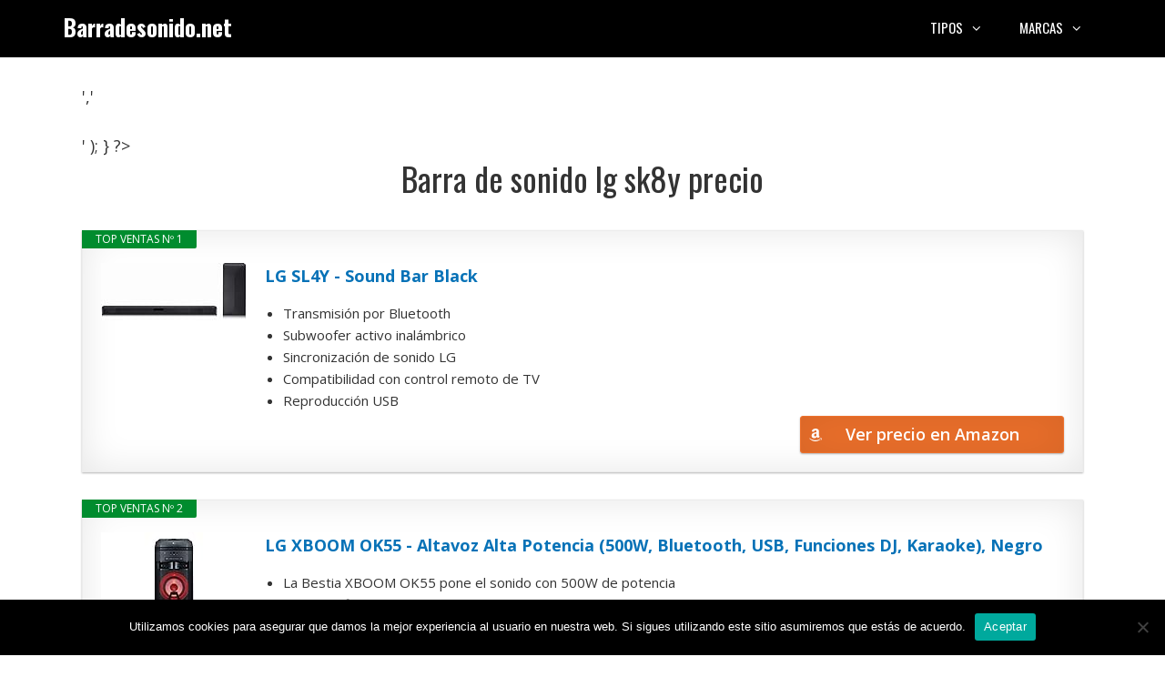

--- FILE ---
content_type: text/html; charset=UTF-8
request_url: https://barradesonido.net/barra-de-sonido-lg-sk8y-precio/
body_size: 15707
content:
<!DOCTYPE html>
<html lang="es" prefix="og: https://ogp.me/ns#">
<head>
	<meta charset="UTF-8">
	<meta name="viewport" content="width=device-width, initial-scale=1">
<!-- Optimización para motores de búsqueda de Rank Math -  https://rankmath.com/ -->
<title>Barra de sonido lg sk8y precio • Ofertas 2026</title>
<meta name="description" content="Barra de sonido lg sk8y precio ✅ Comparativas, guías de compra, mejores precios, ofertas... 👆 ¡No te lo pierdas!"/>
<meta name="robots" content="index, follow, max-snippet:-1, max-video-preview:-1, max-image-preview:large"/>
<link rel="canonical" href="https://barradesonido.net/barra-de-sonido-lg-sk8y-precio/" />
<meta property="og:locale" content="es_ES" />
<meta property="og:type" content="article" />
<meta property="og:title" content="Barra de sonido lg sk8y precio • Ofertas 2026" />
<meta property="og:description" content="Barra de sonido lg sk8y precio ✅ Comparativas, guías de compra, mejores precios, ofertas... 👆 ¡No te lo pierdas!" />
<meta property="og:url" content="https://barradesonido.net/barra-de-sonido-lg-sk8y-precio/" />
<meta property="og:site_name" content="Barradesonido.net" />
<meta property="article:section" content="Uncategorized" />
<meta property="article:published_time" content="2022-04-30T16:35:12+02:00" />
<meta name="twitter:card" content="summary_large_image" />
<meta name="twitter:title" content="Barra de sonido lg sk8y precio • Ofertas 2026" />
<meta name="twitter:description" content="Barra de sonido lg sk8y precio ✅ Comparativas, guías de compra, mejores precios, ofertas... 👆 ¡No te lo pierdas!" />
<script type="application/ld+json" class="rank-math-schema">{"@context":"https://schema.org","@graph":[{"@type":["Person","Organization"],"@id":"https://barradesonido.net/#person","name":"admin"},{"@type":"WebSite","@id":"https://barradesonido.net/#website","url":"https://barradesonido.net","name":"admin","publisher":{"@id":"https://barradesonido.net/#person"},"inLanguage":"es"},{"@type":"BreadcrumbList","@id":"https://barradesonido.net/barra-de-sonido-lg-sk8y-precio/#breadcrumb","itemListElement":[{"@type":"ListItem","position":"1","item":{"@id":"https://barradesonido.net","name":"Inicio"}},{"@type":"ListItem","position":"2","item":{"@id":"https://barradesonido.net/barra-de-sonido-lg-sk8y-precio/","name":"Barra de sonido lg sk8y precio"}}]},{"@type":"WebPage","@id":"https://barradesonido.net/barra-de-sonido-lg-sk8y-precio/#webpage","url":"https://barradesonido.net/barra-de-sonido-lg-sk8y-precio/","name":"Barra de sonido lg sk8y precio \u2022 Ofertas 2026","datePublished":"2022-04-30T16:35:12+02:00","dateModified":"2022-04-30T16:35:12+02:00","isPartOf":{"@id":"https://barradesonido.net/#website"},"inLanguage":"es","breadcrumb":{"@id":"https://barradesonido.net/barra-de-sonido-lg-sk8y-precio/#breadcrumb"}},{"@type":"Person","@id":"https://barradesonido.net/barra-de-sonido-lg-sk8y-precio/#author","image":{"@type":"ImageObject","@id":"https://secure.gravatar.com/avatar/?s=96&amp;d=mm&amp;r=g","url":"https://secure.gravatar.com/avatar/?s=96&amp;d=mm&amp;r=g","inLanguage":"es"}},{"@type":"BlogPosting","headline":"Barra de sonido lg sk8y precio \u2022 Ofertas 2026","datePublished":"2022-04-30T16:35:12+02:00","dateModified":"2022-04-30T16:35:12+02:00","author":{"@id":"https://barradesonido.net/barra-de-sonido-lg-sk8y-precio/#author"},"publisher":{"@id":"https://barradesonido.net/#person"},"description":"Barra de sonido lg sk8y precio \u2705 Comparativas, gu\u00edas de compra, mejores precios, ofertas... \ud83d\udc46 \u00a1No te lo pierdas!","name":"Barra de sonido lg sk8y precio \u2022 Ofertas 2026","@id":"https://barradesonido.net/barra-de-sonido-lg-sk8y-precio/#richSnippet","isPartOf":{"@id":"https://barradesonido.net/barra-de-sonido-lg-sk8y-precio/#webpage"},"inLanguage":"es","mainEntityOfPage":{"@id":"https://barradesonido.net/barra-de-sonido-lg-sk8y-precio/#webpage"}}]}</script>
<!-- /Plugin Rank Math WordPress SEO -->

<link href='https://fonts.gstatic.com' crossorigin rel='preconnect' />
<link href='https://fonts.googleapis.com' crossorigin rel='preconnect' />
<link rel="alternate" type="application/rss+xml" title="Barradesonido.net &raquo; Feed" href="https://barradesonido.net/feed/" />
<link rel="alternate" type="application/rss+xml" title="Barradesonido.net &raquo; Feed de los comentarios" href="https://barradesonido.net/comments/feed/" />
<link rel="alternate" type="application/rss+xml" title="Barradesonido.net &raquo; Comentario Barra de sonido lg sk8y precio del feed" href="https://barradesonido.net/barra-de-sonido-lg-sk8y-precio/feed/" />
<link rel="alternate" title="oEmbed (JSON)" type="application/json+oembed" href="https://barradesonido.net/wp-json/oembed/1.0/embed?url=https%3A%2F%2Fbarradesonido.net%2Fbarra-de-sonido-lg-sk8y-precio%2F" />
<link rel="alternate" title="oEmbed (XML)" type="text/xml+oembed" href="https://barradesonido.net/wp-json/oembed/1.0/embed?url=https%3A%2F%2Fbarradesonido.net%2Fbarra-de-sonido-lg-sk8y-precio%2F&#038;format=xml" />
<style id='wp-img-auto-sizes-contain-inline-css'>
img:is([sizes=auto i],[sizes^="auto," i]){contain-intrinsic-size:3000px 1500px}
/*# sourceURL=wp-img-auto-sizes-contain-inline-css */
</style>
<style id='wp-block-library-inline-css'>
:root{--wp-block-synced-color:#7a00df;--wp-block-synced-color--rgb:122,0,223;--wp-bound-block-color:var(--wp-block-synced-color);--wp-editor-canvas-background:#ddd;--wp-admin-theme-color:#007cba;--wp-admin-theme-color--rgb:0,124,186;--wp-admin-theme-color-darker-10:#006ba1;--wp-admin-theme-color-darker-10--rgb:0,107,160.5;--wp-admin-theme-color-darker-20:#005a87;--wp-admin-theme-color-darker-20--rgb:0,90,135;--wp-admin-border-width-focus:2px}@media (min-resolution:192dpi){:root{--wp-admin-border-width-focus:1.5px}}.wp-element-button{cursor:pointer}:root .has-very-light-gray-background-color{background-color:#eee}:root .has-very-dark-gray-background-color{background-color:#313131}:root .has-very-light-gray-color{color:#eee}:root .has-very-dark-gray-color{color:#313131}:root .has-vivid-green-cyan-to-vivid-cyan-blue-gradient-background{background:linear-gradient(135deg,#00d084,#0693e3)}:root .has-purple-crush-gradient-background{background:linear-gradient(135deg,#34e2e4,#4721fb 50%,#ab1dfe)}:root .has-hazy-dawn-gradient-background{background:linear-gradient(135deg,#faaca8,#dad0ec)}:root .has-subdued-olive-gradient-background{background:linear-gradient(135deg,#fafae1,#67a671)}:root .has-atomic-cream-gradient-background{background:linear-gradient(135deg,#fdd79a,#004a59)}:root .has-nightshade-gradient-background{background:linear-gradient(135deg,#330968,#31cdcf)}:root .has-midnight-gradient-background{background:linear-gradient(135deg,#020381,#2874fc)}:root{--wp--preset--font-size--normal:16px;--wp--preset--font-size--huge:42px}.has-regular-font-size{font-size:1em}.has-larger-font-size{font-size:2.625em}.has-normal-font-size{font-size:var(--wp--preset--font-size--normal)}.has-huge-font-size{font-size:var(--wp--preset--font-size--huge)}.has-text-align-center{text-align:center}.has-text-align-left{text-align:left}.has-text-align-right{text-align:right}.has-fit-text{white-space:nowrap!important}#end-resizable-editor-section{display:none}.aligncenter{clear:both}.items-justified-left{justify-content:flex-start}.items-justified-center{justify-content:center}.items-justified-right{justify-content:flex-end}.items-justified-space-between{justify-content:space-between}.screen-reader-text{border:0;clip-path:inset(50%);height:1px;margin:-1px;overflow:hidden;padding:0;position:absolute;width:1px;word-wrap:normal!important}.screen-reader-text:focus{background-color:#ddd;clip-path:none;color:#444;display:block;font-size:1em;height:auto;left:5px;line-height:normal;padding:15px 23px 14px;text-decoration:none;top:5px;width:auto;z-index:100000}html :where(.has-border-color){border-style:solid}html :where([style*=border-top-color]){border-top-style:solid}html :where([style*=border-right-color]){border-right-style:solid}html :where([style*=border-bottom-color]){border-bottom-style:solid}html :where([style*=border-left-color]){border-left-style:solid}html :where([style*=border-width]){border-style:solid}html :where([style*=border-top-width]){border-top-style:solid}html :where([style*=border-right-width]){border-right-style:solid}html :where([style*=border-bottom-width]){border-bottom-style:solid}html :where([style*=border-left-width]){border-left-style:solid}html :where(img[class*=wp-image-]){height:auto;max-width:100%}:where(figure){margin:0 0 1em}html :where(.is-position-sticky){--wp-admin--admin-bar--position-offset:var(--wp-admin--admin-bar--height,0px)}@media screen and (max-width:600px){html :where(.is-position-sticky){--wp-admin--admin-bar--position-offset:0px}}

/*# sourceURL=wp-block-library-inline-css */
</style><style id='global-styles-inline-css'>
:root{--wp--preset--aspect-ratio--square: 1;--wp--preset--aspect-ratio--4-3: 4/3;--wp--preset--aspect-ratio--3-4: 3/4;--wp--preset--aspect-ratio--3-2: 3/2;--wp--preset--aspect-ratio--2-3: 2/3;--wp--preset--aspect-ratio--16-9: 16/9;--wp--preset--aspect-ratio--9-16: 9/16;--wp--preset--color--black: #000000;--wp--preset--color--cyan-bluish-gray: #abb8c3;--wp--preset--color--white: #ffffff;--wp--preset--color--pale-pink: #f78da7;--wp--preset--color--vivid-red: #cf2e2e;--wp--preset--color--luminous-vivid-orange: #ff6900;--wp--preset--color--luminous-vivid-amber: #fcb900;--wp--preset--color--light-green-cyan: #7bdcb5;--wp--preset--color--vivid-green-cyan: #00d084;--wp--preset--color--pale-cyan-blue: #8ed1fc;--wp--preset--color--vivid-cyan-blue: #0693e3;--wp--preset--color--vivid-purple: #9b51e0;--wp--preset--color--contrast: var(--contrast);--wp--preset--color--contrast-2: var(--contrast-2);--wp--preset--color--contrast-3: var(--contrast-3);--wp--preset--color--base: var(--base);--wp--preset--color--base-2: var(--base-2);--wp--preset--color--base-3: var(--base-3);--wp--preset--color--accent: var(--accent);--wp--preset--gradient--vivid-cyan-blue-to-vivid-purple: linear-gradient(135deg,rgb(6,147,227) 0%,rgb(155,81,224) 100%);--wp--preset--gradient--light-green-cyan-to-vivid-green-cyan: linear-gradient(135deg,rgb(122,220,180) 0%,rgb(0,208,130) 100%);--wp--preset--gradient--luminous-vivid-amber-to-luminous-vivid-orange: linear-gradient(135deg,rgb(252,185,0) 0%,rgb(255,105,0) 100%);--wp--preset--gradient--luminous-vivid-orange-to-vivid-red: linear-gradient(135deg,rgb(255,105,0) 0%,rgb(207,46,46) 100%);--wp--preset--gradient--very-light-gray-to-cyan-bluish-gray: linear-gradient(135deg,rgb(238,238,238) 0%,rgb(169,184,195) 100%);--wp--preset--gradient--cool-to-warm-spectrum: linear-gradient(135deg,rgb(74,234,220) 0%,rgb(151,120,209) 20%,rgb(207,42,186) 40%,rgb(238,44,130) 60%,rgb(251,105,98) 80%,rgb(254,248,76) 100%);--wp--preset--gradient--blush-light-purple: linear-gradient(135deg,rgb(255,206,236) 0%,rgb(152,150,240) 100%);--wp--preset--gradient--blush-bordeaux: linear-gradient(135deg,rgb(254,205,165) 0%,rgb(254,45,45) 50%,rgb(107,0,62) 100%);--wp--preset--gradient--luminous-dusk: linear-gradient(135deg,rgb(255,203,112) 0%,rgb(199,81,192) 50%,rgb(65,88,208) 100%);--wp--preset--gradient--pale-ocean: linear-gradient(135deg,rgb(255,245,203) 0%,rgb(182,227,212) 50%,rgb(51,167,181) 100%);--wp--preset--gradient--electric-grass: linear-gradient(135deg,rgb(202,248,128) 0%,rgb(113,206,126) 100%);--wp--preset--gradient--midnight: linear-gradient(135deg,rgb(2,3,129) 0%,rgb(40,116,252) 100%);--wp--preset--font-size--small: 13px;--wp--preset--font-size--medium: 20px;--wp--preset--font-size--large: 36px;--wp--preset--font-size--x-large: 42px;--wp--preset--spacing--20: 0.44rem;--wp--preset--spacing--30: 0.67rem;--wp--preset--spacing--40: 1rem;--wp--preset--spacing--50: 1.5rem;--wp--preset--spacing--60: 2.25rem;--wp--preset--spacing--70: 3.38rem;--wp--preset--spacing--80: 5.06rem;--wp--preset--shadow--natural: 6px 6px 9px rgba(0, 0, 0, 0.2);--wp--preset--shadow--deep: 12px 12px 50px rgba(0, 0, 0, 0.4);--wp--preset--shadow--sharp: 6px 6px 0px rgba(0, 0, 0, 0.2);--wp--preset--shadow--outlined: 6px 6px 0px -3px rgb(255, 255, 255), 6px 6px rgb(0, 0, 0);--wp--preset--shadow--crisp: 6px 6px 0px rgb(0, 0, 0);}:where(.is-layout-flex){gap: 0.5em;}:where(.is-layout-grid){gap: 0.5em;}body .is-layout-flex{display: flex;}.is-layout-flex{flex-wrap: wrap;align-items: center;}.is-layout-flex > :is(*, div){margin: 0;}body .is-layout-grid{display: grid;}.is-layout-grid > :is(*, div){margin: 0;}:where(.wp-block-columns.is-layout-flex){gap: 2em;}:where(.wp-block-columns.is-layout-grid){gap: 2em;}:where(.wp-block-post-template.is-layout-flex){gap: 1.25em;}:where(.wp-block-post-template.is-layout-grid){gap: 1.25em;}.has-black-color{color: var(--wp--preset--color--black) !important;}.has-cyan-bluish-gray-color{color: var(--wp--preset--color--cyan-bluish-gray) !important;}.has-white-color{color: var(--wp--preset--color--white) !important;}.has-pale-pink-color{color: var(--wp--preset--color--pale-pink) !important;}.has-vivid-red-color{color: var(--wp--preset--color--vivid-red) !important;}.has-luminous-vivid-orange-color{color: var(--wp--preset--color--luminous-vivid-orange) !important;}.has-luminous-vivid-amber-color{color: var(--wp--preset--color--luminous-vivid-amber) !important;}.has-light-green-cyan-color{color: var(--wp--preset--color--light-green-cyan) !important;}.has-vivid-green-cyan-color{color: var(--wp--preset--color--vivid-green-cyan) !important;}.has-pale-cyan-blue-color{color: var(--wp--preset--color--pale-cyan-blue) !important;}.has-vivid-cyan-blue-color{color: var(--wp--preset--color--vivid-cyan-blue) !important;}.has-vivid-purple-color{color: var(--wp--preset--color--vivid-purple) !important;}.has-black-background-color{background-color: var(--wp--preset--color--black) !important;}.has-cyan-bluish-gray-background-color{background-color: var(--wp--preset--color--cyan-bluish-gray) !important;}.has-white-background-color{background-color: var(--wp--preset--color--white) !important;}.has-pale-pink-background-color{background-color: var(--wp--preset--color--pale-pink) !important;}.has-vivid-red-background-color{background-color: var(--wp--preset--color--vivid-red) !important;}.has-luminous-vivid-orange-background-color{background-color: var(--wp--preset--color--luminous-vivid-orange) !important;}.has-luminous-vivid-amber-background-color{background-color: var(--wp--preset--color--luminous-vivid-amber) !important;}.has-light-green-cyan-background-color{background-color: var(--wp--preset--color--light-green-cyan) !important;}.has-vivid-green-cyan-background-color{background-color: var(--wp--preset--color--vivid-green-cyan) !important;}.has-pale-cyan-blue-background-color{background-color: var(--wp--preset--color--pale-cyan-blue) !important;}.has-vivid-cyan-blue-background-color{background-color: var(--wp--preset--color--vivid-cyan-blue) !important;}.has-vivid-purple-background-color{background-color: var(--wp--preset--color--vivid-purple) !important;}.has-black-border-color{border-color: var(--wp--preset--color--black) !important;}.has-cyan-bluish-gray-border-color{border-color: var(--wp--preset--color--cyan-bluish-gray) !important;}.has-white-border-color{border-color: var(--wp--preset--color--white) !important;}.has-pale-pink-border-color{border-color: var(--wp--preset--color--pale-pink) !important;}.has-vivid-red-border-color{border-color: var(--wp--preset--color--vivid-red) !important;}.has-luminous-vivid-orange-border-color{border-color: var(--wp--preset--color--luminous-vivid-orange) !important;}.has-luminous-vivid-amber-border-color{border-color: var(--wp--preset--color--luminous-vivid-amber) !important;}.has-light-green-cyan-border-color{border-color: var(--wp--preset--color--light-green-cyan) !important;}.has-vivid-green-cyan-border-color{border-color: var(--wp--preset--color--vivid-green-cyan) !important;}.has-pale-cyan-blue-border-color{border-color: var(--wp--preset--color--pale-cyan-blue) !important;}.has-vivid-cyan-blue-border-color{border-color: var(--wp--preset--color--vivid-cyan-blue) !important;}.has-vivid-purple-border-color{border-color: var(--wp--preset--color--vivid-purple) !important;}.has-vivid-cyan-blue-to-vivid-purple-gradient-background{background: var(--wp--preset--gradient--vivid-cyan-blue-to-vivid-purple) !important;}.has-light-green-cyan-to-vivid-green-cyan-gradient-background{background: var(--wp--preset--gradient--light-green-cyan-to-vivid-green-cyan) !important;}.has-luminous-vivid-amber-to-luminous-vivid-orange-gradient-background{background: var(--wp--preset--gradient--luminous-vivid-amber-to-luminous-vivid-orange) !important;}.has-luminous-vivid-orange-to-vivid-red-gradient-background{background: var(--wp--preset--gradient--luminous-vivid-orange-to-vivid-red) !important;}.has-very-light-gray-to-cyan-bluish-gray-gradient-background{background: var(--wp--preset--gradient--very-light-gray-to-cyan-bluish-gray) !important;}.has-cool-to-warm-spectrum-gradient-background{background: var(--wp--preset--gradient--cool-to-warm-spectrum) !important;}.has-blush-light-purple-gradient-background{background: var(--wp--preset--gradient--blush-light-purple) !important;}.has-blush-bordeaux-gradient-background{background: var(--wp--preset--gradient--blush-bordeaux) !important;}.has-luminous-dusk-gradient-background{background: var(--wp--preset--gradient--luminous-dusk) !important;}.has-pale-ocean-gradient-background{background: var(--wp--preset--gradient--pale-ocean) !important;}.has-electric-grass-gradient-background{background: var(--wp--preset--gradient--electric-grass) !important;}.has-midnight-gradient-background{background: var(--wp--preset--gradient--midnight) !important;}.has-small-font-size{font-size: var(--wp--preset--font-size--small) !important;}.has-medium-font-size{font-size: var(--wp--preset--font-size--medium) !important;}.has-large-font-size{font-size: var(--wp--preset--font-size--large) !important;}.has-x-large-font-size{font-size: var(--wp--preset--font-size--x-large) !important;}
/*# sourceURL=global-styles-inline-css */
</style>

<style id='classic-theme-styles-inline-css'>
/*! This file is auto-generated */
.wp-block-button__link{color:#fff;background-color:#32373c;border-radius:9999px;box-shadow:none;text-decoration:none;padding:calc(.667em + 2px) calc(1.333em + 2px);font-size:1.125em}.wp-block-file__button{background:#32373c;color:#fff;text-decoration:none}
/*# sourceURL=/wp-includes/css/classic-themes.min.css */
</style>
<link rel='stylesheet' id='wpo_min-header-0-css' href='https://barradesonido.net/wp-content/cache/wpo-minify/1767148631/assets/wpo-minify-header-e3845848.min.css' media='all' />
<script src="https://barradesonido.net/wp-content/cache/wpo-minify/1767148631/assets/wpo-minify-header-7b370e44.min.js" id="wpo_min-header-0-js"></script>
<script src="https://barradesonido.net/wp-content/cache/wpo-minify/1767148631/assets/wpo-minify-header-a1030992.min.js" id="wpo_min-header-1-js"></script>
<link rel="https://api.w.org/" href="https://barradesonido.net/wp-json/" /><link rel="alternate" title="JSON" type="application/json" href="https://barradesonido.net/wp-json/wp/v2/posts/4439" /><link rel="EditURI" type="application/rsd+xml" title="RSD" href="https://barradesonido.net/xmlrpc.php?rsd" />
<meta name="generator" content="WordPress 6.9" />
<link rel='shortlink' href='https://barradesonido.net/?p=4439' />
<style type="text/css">.aawp .aawp-tb__row--highlight{background-color:#256aaf;}.aawp .aawp-tb__row--highlight{color:#256aaf;}.aawp .aawp-tb__row--highlight a{color:#256aaf;}</style><style type="text/css">/* título de las cajas */
.aawp-product__title:link,.aawp-product__title:visited,.aawp-product__title:focus,.aawp-product__title:hover,.aawp-product__title:active {
   color: #0772b7;
}

/* botón de las cajas */
.aawp-button.aawp-button--buy.rounded.shadow.aawp-button--icon.aawp-button--icon-amazon-white {
   color:white !important;
   font-size:18px;
   font-weight:600;
   padding:10px 12px !important;
   background-color:#ed702b;
   border-color:#ed702b !important;
}

.aawp-product__ribbon--bestseller {background: #008c2e;}
.aawp-product__ribbon--sale {background: #c41719;}

/* prime de los vertical */
.aawp .aawp-product--vertical .aawp-product__meta .aawp-check-prime {
   float:none;
   display:block;
   margin:10px auto;
}

@media screen and (min-width: 1080px) {
.aawp-product--horizontal .aawp-button.aawp-button--buy.rounded.shadow.aawp-button--icon.aawp-button--icon-amazon-white {width:33%;float:right;}
}

@media screen and (max-width: 1080px) {
.aawp-button {display:block !important;}
.aawp .aawp-product--horizontal .aawp-product__pricing {margin-bottom:0.5em;}
.aawp .aawp-product--horizontal .aawp-product__footer {text-align:center;}
.aawp-product__title {text-align:center;}
}</style><meta name="theme-color" content="#000000"><link rel="icon" href="https://barradesonido.net/wp-content/uploads/icono-150x150.png" sizes="32x32" />
<link rel="icon" href="https://barradesonido.net/wp-content/uploads/icono.png" sizes="192x192" />
<link rel="apple-touch-icon" href="https://barradesonido.net/wp-content/uploads/icono.png" />
<meta name="msapplication-TileImage" content="https://barradesonido.net/wp-content/uploads/icono.png" />
		<style id="wp-custom-css">
			/* h1 */
h1 {
	text-align:center;
}

/* h3 de los comentarios */
.comment-reply-title {
	font-size:30px;
	line-height:36px;
}

/* botón de cookies */
#cn-accept-cookie {
background-color:#ed702b;
}

/* imagenes de la home */
.alignright,.alignleft {
	margin-bottom: 30px;
}

@media only screen and (min-width:1080px){
	#breadcrumbs {padding:8px 16px;
		background:#f5f5f5;
		border-radius:5px;
		font-size:16px;
		margin-bottom:36px;}
}

@media only screen and (max-width:1080px){
	#breadcrumbs {padding:4px 8px;
		background:#f5f5f5;
		border-radius:5px;
		font-size:12px;}
}		</style>
		<link rel='stylesheet' id='wpo_min-footer-0-css' href='https://barradesonido.net/wp-content/cache/wpo-minify/1767148631/assets/wpo-minify-footer-7ff91544.min.css' media='all' />
</head>

<body class="wp-singular post-template-default single single-post postid-4439 single-format-standard wp-embed-responsive wp-theme-generatepress aawp-custom cookies-not-set post-image-below-header post-image-aligned-left sticky-menu-no-transition mobile-header mobile-header-logo no-sidebar nav-float-right one-container fluid-header active-footer-widgets-3 header-aligned-left dropdown-hover" itemtype="https://schema.org/Blog" itemscope>
	<a class="screen-reader-text skip-link" href="#content" title="Saltar al contenido">Saltar al contenido</a>		<header class="site-header" id="masthead" aria-label="Sitio"  itemtype="https://schema.org/WPHeader" itemscope>
			<div class="inside-header grid-container grid-parent">
				<div class="site-branding">
						<p class="main-title" itemprop="headline">
					<a href="https://barradesonido.net/" rel="home">Barradesonido.net</a>
				</p>
						
					</div>		<nav class="main-navigation sub-menu-right" id="site-navigation" aria-label="Principal"  itemtype="https://schema.org/SiteNavigationElement" itemscope>
			<div class="inside-navigation grid-container grid-parent">
								<button class="menu-toggle" aria-controls="primary-menu" aria-expanded="false">
					<span class="mobile-menu">Menú</span>				</button>
				<div id="primary-menu" class="main-nav"><ul id="menu-lo-mas-buscado" class=" menu sf-menu"><li id="menu-item-26" class="menu-item menu-item-type-custom menu-item-object-custom menu-item-has-children menu-item-26"><a href="#">Tipos<span role="presentation" class="dropdown-menu-toggle"></span></a>
<ul class="sub-menu">
	<li id="menu-item-4781" class="menu-item menu-item-type-custom menu-item-object-custom menu-item-4781"><a href="https://barradesonido.net/barra-de-sonido-para-tv/">Barras de sonido para TVs</a></li>
	<li id="menu-item-4782" class="menu-item menu-item-type-custom menu-item-object-custom menu-item-4782"><a href="https://barradesonido.net/barra-de-sonido-bluetooth/">Barras de sonido con Bluetooth</a></li>
	<li id="menu-item-4783" class="menu-item menu-item-type-custom menu-item-object-custom menu-item-4783"><a href="https://barradesonido.net/barra-de-sonido-inalambrica/">Barras de sonido inalámbricas</a></li>
	<li id="menu-item-4784" class="menu-item menu-item-type-custom menu-item-object-custom menu-item-4784"><a href="https://barradesonido.net/barra-de-sonido-compacta/">Barras de sonido compactas</a></li>
	<li id="menu-item-4785" class="menu-item menu-item-type-custom menu-item-object-custom menu-item-4785"><a href="https://barradesonido.net/barra-de-sonido-pequena/">Barras de sonido pequeñas</a></li>
	<li id="menu-item-4786" class="menu-item menu-item-type-custom menu-item-object-custom menu-item-4786"><a href="https://barradesonido.net/barra-de-sonido-wifi/">Barras de sonido con WiFi</a></li>
	<li id="menu-item-4787" class="menu-item menu-item-type-custom menu-item-object-custom menu-item-4787"><a href="https://barradesonido.net/barra-de-sonido-60-cm/">Barras de sonido de 60 cm</a></li>
	<li id="menu-item-4788" class="menu-item menu-item-type-custom menu-item-object-custom menu-item-4788"><a href="https://barradesonido.net/barra-de-sonido-lg-420w/">Barras de sonido de 420w</a></li>
</ul>
</li>
<li id="menu-item-406" class="menu-item menu-item-type-custom menu-item-object-custom menu-item-has-children menu-item-406"><a href="#">Marcas<span role="presentation" class="dropdown-menu-toggle"></span></a>
<ul class="sub-menu">
	<li id="menu-item-4789" class="menu-item menu-item-type-custom menu-item-object-custom menu-item-4789"><a href="https://barradesonido.net/barra-de-sonido-samsung/">Barra de sonido Samsung</a></li>
	<li id="menu-item-4790" class="menu-item menu-item-type-custom menu-item-object-custom menu-item-4790"><a href="https://barradesonido.net/barra-de-sonido-lg/">Barra de sonido LG</a></li>
	<li id="menu-item-4791" class="menu-item menu-item-type-custom menu-item-object-custom menu-item-4791"><a href="https://barradesonido.net/barra-de-sonido-sony/">Barra de sonido Sony</a></li>
	<li id="menu-item-4792" class="menu-item menu-item-type-custom menu-item-object-custom menu-item-4792"><a href="https://barradesonido.net/barra-de-sonido-xiaomi/">Barra de sonido Xiaomi</a></li>
	<li id="menu-item-4793" class="menu-item menu-item-type-custom menu-item-object-custom menu-item-4793"><a href="https://barradesonido.net/barra-de-sonido-yamaha/">Barra de sonido Yamaha</a></li>
	<li id="menu-item-4794" class="menu-item menu-item-type-custom menu-item-object-custom menu-item-4794"><a href="https://barradesonido.net/barra-de-sonido-philips/">Barra de sonido Philips</a></li>
	<li id="menu-item-4795" class="menu-item menu-item-type-custom menu-item-object-custom menu-item-4795"><a href="https://barradesonido.net/barra-de-sonido-denon/">Barra de sonido Denon</a></li>
	<li id="menu-item-4796" class="menu-item menu-item-type-custom menu-item-object-custom menu-item-4796"><a href="https://barradesonido.net/barra-de-sonido-sharp/">Barra de sonido Sharp</a></li>
</ul>
</li>
</ul></div>			</div>
		</nav>
					</div>
		</header>
				<nav id="mobile-header" itemtype="https://schema.org/SiteNavigationElement" itemscope class="main-navigation mobile-header-navigation has-branding">
			<div class="inside-navigation grid-container grid-parent">
				<div class="navigation-branding"><p class="main-title" itemprop="headline">
							<a href="https://barradesonido.net/" rel="home">
								Barradesonido.net
							</a>
						</p></div>					<button class="menu-toggle" aria-controls="mobile-menu" aria-expanded="false">
						<span class="mobile-menu">Menú</span>					</button>
					<div id="mobile-menu" class="main-nav"><ul id="menu-lo-mas-buscado-1" class=" menu sf-menu"><li class="menu-item menu-item-type-custom menu-item-object-custom menu-item-has-children menu-item-26"><a href="#">Tipos<span role="presentation" class="dropdown-menu-toggle"></span></a>
<ul class="sub-menu">
	<li class="menu-item menu-item-type-custom menu-item-object-custom menu-item-4781"><a href="https://barradesonido.net/barra-de-sonido-para-tv/">Barras de sonido para TVs</a></li>
	<li class="menu-item menu-item-type-custom menu-item-object-custom menu-item-4782"><a href="https://barradesonido.net/barra-de-sonido-bluetooth/">Barras de sonido con Bluetooth</a></li>
	<li class="menu-item menu-item-type-custom menu-item-object-custom menu-item-4783"><a href="https://barradesonido.net/barra-de-sonido-inalambrica/">Barras de sonido inalámbricas</a></li>
	<li class="menu-item menu-item-type-custom menu-item-object-custom menu-item-4784"><a href="https://barradesonido.net/barra-de-sonido-compacta/">Barras de sonido compactas</a></li>
	<li class="menu-item menu-item-type-custom menu-item-object-custom menu-item-4785"><a href="https://barradesonido.net/barra-de-sonido-pequena/">Barras de sonido pequeñas</a></li>
	<li class="menu-item menu-item-type-custom menu-item-object-custom menu-item-4786"><a href="https://barradesonido.net/barra-de-sonido-wifi/">Barras de sonido con WiFi</a></li>
	<li class="menu-item menu-item-type-custom menu-item-object-custom menu-item-4787"><a href="https://barradesonido.net/barra-de-sonido-60-cm/">Barras de sonido de 60 cm</a></li>
	<li class="menu-item menu-item-type-custom menu-item-object-custom menu-item-4788"><a href="https://barradesonido.net/barra-de-sonido-lg-420w/">Barras de sonido de 420w</a></li>
</ul>
</li>
<li class="menu-item menu-item-type-custom menu-item-object-custom menu-item-has-children menu-item-406"><a href="#">Marcas<span role="presentation" class="dropdown-menu-toggle"></span></a>
<ul class="sub-menu">
	<li class="menu-item menu-item-type-custom menu-item-object-custom menu-item-4789"><a href="https://barradesonido.net/barra-de-sonido-samsung/">Barra de sonido Samsung</a></li>
	<li class="menu-item menu-item-type-custom menu-item-object-custom menu-item-4790"><a href="https://barradesonido.net/barra-de-sonido-lg/">Barra de sonido LG</a></li>
	<li class="menu-item menu-item-type-custom menu-item-object-custom menu-item-4791"><a href="https://barradesonido.net/barra-de-sonido-sony/">Barra de sonido Sony</a></li>
	<li class="menu-item menu-item-type-custom menu-item-object-custom menu-item-4792"><a href="https://barradesonido.net/barra-de-sonido-xiaomi/">Barra de sonido Xiaomi</a></li>
	<li class="menu-item menu-item-type-custom menu-item-object-custom menu-item-4793"><a href="https://barradesonido.net/barra-de-sonido-yamaha/">Barra de sonido Yamaha</a></li>
	<li class="menu-item menu-item-type-custom menu-item-object-custom menu-item-4794"><a href="https://barradesonido.net/barra-de-sonido-philips/">Barra de sonido Philips</a></li>
	<li class="menu-item menu-item-type-custom menu-item-object-custom menu-item-4795"><a href="https://barradesonido.net/barra-de-sonido-denon/">Barra de sonido Denon</a></li>
	<li class="menu-item menu-item-type-custom menu-item-object-custom menu-item-4796"><a href="https://barradesonido.net/barra-de-sonido-sharp/">Barra de sonido Sharp</a></li>
</ul>
</li>
</ul></div>			</div><!-- .inside-navigation -->
		</nav><!-- #site-navigation -->
		
	<div class="site grid-container container hfeed grid-parent" id="page">
				<div class="site-content" id="content">
			
	<div class="content-area grid-parent mobile-grid-100 grid-100 tablet-grid-100" id="primary">
		<main class="site-main" id="main">
			<?php
if ( function_exists('yoast_breadcrumb') ) {
  yoast_breadcrumb( '<p id="breadcrumbs">','</p>' );
}
?>
<article id="post-4439" class="post-4439 post type-post status-publish format-standard hentry category-uncategorized" itemtype="https://schema.org/CreativeWork" itemscope>
	<div class="inside-article">
					<header class="entry-header">
				<h1 class="entry-title" itemprop="headline">Barra de sonido lg sk8y precio</h1>			</header>
			
		<div class="entry-content" itemprop="text">
			
<div class="aawp">

            
            
<div class="aawp-product aawp-product--horizontal aawp-product--style-light aawp-product--bestseller aawp-product--ribbon"  data-aawp-product-id="B07PFR27WC" data-aawp-product-title="LG SL4Y - Sound Bar Black">

    <span class="aawp-product__ribbon aawp-product__ribbon--bestseller">Top Ventas Nº 1</span>
    <div class="aawp-product__thumb">
        <a class="aawp-product__image-link" href="https://www.amazon.es/dp/B07PFR27WC?tag=viabaratos-21&amp;linkCode=osi&amp;th=1&amp;psc=1&amp;keywords=barra%20de%20sonido%20lg%20sk8y%20precio" title="LG SL4Y - Sound Bar Black" rel="nofollow noopener" target="_blank">
            <img decoding="async" class="aawp-product__image" src="https://m.media-amazon.com/images/I/21DdDyi8RqL._SL160_.jpg" alt="LG SL4Y - Sound Bar Black"  />
        </a>

            </div>

    <div class="aawp-product__content">
        <a class="aawp-product__title" href="https://www.amazon.es/dp/B07PFR27WC?tag=viabaratos-21&amp;linkCode=osi&amp;th=1&amp;psc=1&amp;keywords=barra%20de%20sonido%20lg%20sk8y%20precio" title="LG SL4Y - Sound Bar Black" rel="nofollow noopener" target="_blank">
            LG SL4Y - Sound Bar Black        </a>
        <div class="aawp-product__description">
            <ul><li>Transmisión por Bluetooth</li><li>Subwoofer activo inalámbrico</li><li>Sincronización de sonido LG</li><li>Compatibilidad con control remoto de TV</li><li>Reproducción USB</li></ul>        </div>
    </div>

    <div class="aawp-product__footer">

        <div class="aawp-product__pricing">
            
            
                    </div>

                <a class="aawp-button aawp-button--buy rounded shadow aawp-button--icon aawp-button--icon-amazon-white" href="https://www.amazon.es/dp/B07PFR27WC?tag=viabaratos-21&#038;linkCode=osi&#038;th=1&#038;psc=1&#038;keywords=barra%20de%20sonido%20lg%20sk8y%20precio" title="Ver precio en Amazon" target="_blank" rel="nofollow noopener">Ver precio en Amazon</a>
            </div>

</div>

            
            
<div class="aawp-product aawp-product--horizontal aawp-product--style-light aawp-product--bestseller aawp-product--ribbon"  data-aawp-product-id="B07CXQK28G" data-aawp-product-title="LG XBOOM OK55 - Altavoz Alta Potencia  500W Bluetooth USB Funciones DJ Karaoke  Negro">

    <span class="aawp-product__ribbon aawp-product__ribbon--bestseller">Top Ventas Nº 2</span>
    <div class="aawp-product__thumb">
        <a class="aawp-product__image-link" href="https://www.amazon.es/dp/B07CXQK28G?tag=viabaratos-21&amp;linkCode=osi&amp;th=1&amp;psc=1&amp;keywords=barra%20de%20sonido%20lg%20sk8y%20precio" title="LG XBOOM OK55 - Altavoz Alta Potencia (500W, Bluetooth, USB, Funciones DJ, Karaoke), Negro" rel="nofollow noopener" target="_blank">
            <img decoding="async" class="aawp-product__image" src="https://m.media-amazon.com/images/I/311dzY8xtcL._SL160_.jpg" alt="LG XBOOM OK55 - Altavoz Alta Potencia (500W, Bluetooth, USB, Funciones DJ, Karaoke), Negro"  />
        </a>

            </div>

    <div class="aawp-product__content">
        <a class="aawp-product__title" href="https://www.amazon.es/dp/B07CXQK28G?tag=viabaratos-21&amp;linkCode=osi&amp;th=1&amp;psc=1&amp;keywords=barra%20de%20sonido%20lg%20sk8y%20precio" title="LG XBOOM OK55 - Altavoz Alta Potencia (500W, Bluetooth, USB, Funciones DJ, Karaoke), Negro" rel="nofollow noopener" target="_blank">
            LG XBOOM OK55 - Altavoz Alta Potencia (500W, Bluetooth, USB, Funciones DJ, Karaoke), Negro        </a>
        <div class="aawp-product__description">
            <ul><li>La Bestia XBOOM OK55 pone el sonido con 500W de potencia</li><li>Ilumina la fiesta con las luces de colores que parpadean al ritmo de la música</li><li>Descubre las funciones de auténtico DJ y Karaoke con Pro DJ</li><li>Conectividad con 2 USB y Bluetooth, conecta otros dispositivos, móviles, televisión u otras...</li><li>Multi Jukebox te permite conectar hasta tres dispositivos móviles a la Bestia</li></ul>        </div>
    </div>

    <div class="aawp-product__footer">

        <div class="aawp-product__pricing">
            
            
            <a class="aawp-check-prime" href="https://www.amazon.es/gp/prime/?tag=viabaratos-21" title="Amazon Prime" rel="nofollow noopener" target="_blank"></a>        </div>

                <a class="aawp-button aawp-button--buy rounded shadow aawp-button--icon aawp-button--icon-amazon-white" href="https://www.amazon.es/dp/B07CXQK28G?tag=viabaratos-21&#038;linkCode=osi&#038;th=1&#038;psc=1&#038;keywords=barra%20de%20sonido%20lg%20sk8y%20precio" title="Ver precio en Amazon" target="_blank" rel="nofollow noopener">Ver precio en Amazon</a>
            </div>

</div>

            
            
<div class="aawp-product aawp-product--horizontal aawp-product--ribbon aawp-product--sale aawp-product--style-light aawp-product--bestseller"  data-aawp-product-id="B07MF9QSQT" data-aawp-product-title="Sony HT-S350 2.1 Barra de sonido de canal  incluido subwoofer Bluetooth sonido envolvente frontal S-Force PRO Dolby Digital  negro">

    <span class="aawp-product__ribbon aawp-product__ribbon--sale">En oferta</span><span class="aawp-product__ribbon aawp-product__ribbon--bestseller">Top Ventas Nº 3</span>
    <div class="aawp-product__thumb">
        <a class="aawp-product__image-link" href="https://www.amazon.es/dp/B07MF9QSQT?tag=viabaratos-21&amp;linkCode=osi&amp;th=1&amp;psc=1&amp;keywords=barra%20de%20sonido%20lg%20sk8y%20precio" title="Sony HT-S350 2.1. Barra de sonido de canal (incluido subwoofer, Bluetooth, sonido envolvente..." rel="nofollow noopener" target="_blank">
            <img decoding="async" class="aawp-product__image" src="https://m.media-amazon.com/images/I/21YuT5RvLsL._SL160_.jpg" alt="Sony HT-S350 2.1. Barra de sonido de canal (incluido subwoofer, Bluetooth, sonido envolvente..."  />
        </a>

            </div>

    <div class="aawp-product__content">
        <a class="aawp-product__title" href="https://www.amazon.es/dp/B07MF9QSQT?tag=viabaratos-21&amp;linkCode=osi&amp;th=1&amp;psc=1&amp;keywords=barra%20de%20sonido%20lg%20sk8y%20precio" title="Sony HT-S350 2.1. Barra de sonido de canal (incluido subwoofer, Bluetooth, sonido envolvente..." rel="nofollow noopener" target="_blank">
            Sony HT-S350 2.1. Barra de sonido de canal (incluido subwoofer, Bluetooth, sonido envolvente...        </a>
        <div class="aawp-product__description">
            <ul><li>Potencia de salida total de 320 W</li><li>Sonido envolvente frontal de 2.1 canales</li><li>Sumérjase en una experiencia de sonido integral con el sonido envolvente frontal S-Force PRO</li><li>Subwoofer resistente, drahtloser</li><li>Se conecta a una variedad de televisores en poco tiempo</li></ul>        </div>
    </div>

    <div class="aawp-product__footer">

        <div class="aawp-product__pricing">
                                                        
            
            <a class="aawp-check-prime" href="https://www.amazon.es/gp/prime/?tag=viabaratos-21" title="Amazon Prime" rel="nofollow noopener" target="_blank"></a>        </div>

                <a class="aawp-button aawp-button--buy rounded shadow aawp-button--icon aawp-button--icon-amazon-white" href="https://www.amazon.es/dp/B07MF9QSQT?tag=viabaratos-21&#038;linkCode=osi&#038;th=1&#038;psc=1&#038;keywords=barra%20de%20sonido%20lg%20sk8y%20precio" title="Ver precio en Amazon" target="_blank" rel="nofollow noopener">Ver precio en Amazon</a>
            </div>

</div>

            
            
<div class="aawp-product aawp-product--horizontal aawp-product--ribbon aawp-product--sale aawp-product--style-light aawp-product--bestseller"  data-aawp-product-id="B079R2KQNH" data-aawp-product-title="Sharp HT-SB110 - Barra de sonido cine en casa  Bluetooth HDMI ARC/CEC Potencia máxima total de salida 90W control remoto 80 cm  color negro">

    <span class="aawp-product__ribbon aawp-product__ribbon--sale">En oferta</span><span class="aawp-product__ribbon aawp-product__ribbon--bestseller">Top Ventas Nº 4</span>
    <div class="aawp-product__thumb">
        <a class="aawp-product__image-link" href="https://www.amazon.es/dp/B079R2KQNH?tag=viabaratos-21&amp;linkCode=osi&amp;th=1&amp;psc=1&amp;keywords=barra%20de%20sonido%20lg%20sk8y%20precio" title="Sharp HT-SB110 - Barra de sonido cine en casa (Bluetooth, HDMI, ARC/CEC, Potencia máxima total de..." rel="nofollow noopener" target="_blank">
            <img decoding="async" class="aawp-product__image" src="https://m.media-amazon.com/images/I/11sDKPZtgNL._SL160_.jpg" alt="Sharp HT-SB110 - Barra de sonido cine en casa (Bluetooth, HDMI, ARC/CEC, Potencia máxima total de..."  />
        </a>

            </div>

    <div class="aawp-product__content">
        <a class="aawp-product__title" href="https://www.amazon.es/dp/B079R2KQNH?tag=viabaratos-21&amp;linkCode=osi&amp;th=1&amp;psc=1&amp;keywords=barra%20de%20sonido%20lg%20sk8y%20precio" title="Sharp HT-SB110 - Barra de sonido cine en casa (Bluetooth, HDMI, ARC/CEC, Potencia máxima total de..." rel="nofollow noopener" target="_blank">
            Sharp HT-SB110 - Barra de sonido cine en casa (Bluetooth, HDMI, ARC/CEC, Potencia máxima total de...        </a>
        <div class="aawp-product__description">
            <ul><li>Potente Bluetooth Soundbar System: experiencia de entretenimiento para juegos o cine en casa con su...</li><li>Perfecto para la sala de estar, la cocina, el comedor o incluso el dormitorio; se adapta a la...</li><li>Fácil manejo gracias a los botones en el propio dispositivo o al mando a distancia suministrado,...</li><li>Función Bluetooth: reproduzca contenido de audio desde su Smartphone, Smart TV o Tablet</li><li>Se puede conectar a cualquier TV con HDMI, audio óptico digital o salida auxiliar de 3.5 mm;...</li></ul>        </div>
    </div>

    <div class="aawp-product__footer">

        <div class="aawp-product__pricing">
                                                        
            
            <a class="aawp-check-prime" href="https://www.amazon.es/gp/prime/?tag=viabaratos-21" title="Amazon Prime" rel="nofollow noopener" target="_blank"></a>        </div>

                <a class="aawp-button aawp-button--buy rounded shadow aawp-button--icon aawp-button--icon-amazon-white" href="https://www.amazon.es/dp/B079R2KQNH?tag=viabaratos-21&#038;linkCode=osi&#038;th=1&#038;psc=1&#038;keywords=barra%20de%20sonido%20lg%20sk8y%20precio" title="Ver precio en Amazon" target="_blank" rel="nofollow noopener">Ver precio en Amazon</a>
            </div>

</div>

            
            
<div class="aawp-product aawp-product--horizontal aawp-product--ribbon aawp-product--sale aawp-product--style-light aawp-product--bestseller"  data-aawp-product-id="B0893BXZVR" data-aawp-product-title="LG SN7CY - Barra de sonido Hi-Res con Dolby Atmos  24 bits/192 kHz 160 W de potencia sistema 3.0.2 subwoofer integrado 4 KPass Through y Bluetooth con tecnología Meridian">

    <span class="aawp-product__ribbon aawp-product__ribbon--sale">En oferta</span><span class="aawp-product__ribbon aawp-product__ribbon--bestseller">Top Ventas Nº 5</span>
    <div class="aawp-product__thumb">
        <a class="aawp-product__image-link" href="https://www.amazon.es/dp/B0893BXZVR?tag=viabaratos-21&amp;linkCode=osi&amp;th=1&amp;psc=1&amp;keywords=barra%20de%20sonido%20lg%20sk8y%20precio" title="LG SN7CY - Barra de sonido Hi-Res con Dolby Atmos (24 bits/192 kHz, 160 W de potencia, sistema..." rel="nofollow noopener" target="_blank">
            <img decoding="async" class="aawp-product__image" src="https://m.media-amazon.com/images/I/21Ki3cgX1JL._SL160_.jpg" alt="LG SN7CY - Barra de sonido Hi-Res con Dolby Atmos (24 bits/192 kHz, 160 W de potencia, sistema..."  />
        </a>

            </div>

    <div class="aawp-product__content">
        <a class="aawp-product__title" href="https://www.amazon.es/dp/B0893BXZVR?tag=viabaratos-21&amp;linkCode=osi&amp;th=1&amp;psc=1&amp;keywords=barra%20de%20sonido%20lg%20sk8y%20precio" title="LG SN7CY - Barra de sonido Hi-Res con Dolby Atmos (24 bits/192 kHz, 160 W de potencia, sistema..." rel="nofollow noopener" target="_blank">
            LG SN7CY - Barra de sonido Hi-Res con Dolby Atmos (24 bits/192 kHz, 160 W de potencia, sistema...        </a>
        <div class="aawp-product__description">
            <ul><li>160 W de potencia</li><li>Tecnología Meridian</li><li>Sonido Dolby Atmos/DTS:X</li><li>Sonido de alta resolución Hi-Res</li><li>Salida HDMI 4 K y Multi Bluetooth 4.0</li></ul>        </div>
    </div>

    <div class="aawp-product__footer">

        <div class="aawp-product__pricing">
                                                        
            
            <a class="aawp-check-prime" href="https://www.amazon.es/gp/prime/?tag=viabaratos-21" title="Amazon Prime" rel="nofollow noopener" target="_blank"></a>        </div>

                <a class="aawp-button aawp-button--buy rounded shadow aawp-button--icon aawp-button--icon-amazon-white" href="https://www.amazon.es/dp/B0893BXZVR?tag=viabaratos-21&#038;linkCode=osi&#038;th=1&#038;psc=1&#038;keywords=barra%20de%20sonido%20lg%20sk8y%20precio" title="Ver precio en Amazon" target="_blank" rel="nofollow noopener">Ver precio en Amazon</a>
            </div>

</div>

            
            
<div class="aawp-product aawp-product--horizontal aawp-product--ribbon aawp-product--sale aawp-product--style-light aawp-product--bestseller"  data-aawp-product-id="B071GPC2QT" data-aawp-product-title="LG SJ3 - Barra de Sonido inalámbrica 2.1  Potencia total 300 W Subwoofer inalámbrico 200 W Dolby Digital DTS Digital Surround Bluetooth 4.0 BLE USB Cable óptico ASC TV Sound Sync  Color Negro">

    <span class="aawp-product__ribbon aawp-product__ribbon--sale">En oferta</span><span class="aawp-product__ribbon aawp-product__ribbon--bestseller">Top Ventas Nº 6</span>
    <div class="aawp-product__thumb">
        <a class="aawp-product__image-link" href="https://www.amazon.es/dp/B071GPC2QT?tag=viabaratos-21&amp;linkCode=osi&amp;th=1&amp;psc=1&amp;keywords=barra%20de%20sonido%20lg%20sk8y%20precio" title="LG SJ3 - Barra de Sonido inalámbrica 2.1 (Potencia total 300 W, Subwoofer inalámbrico 200 W, Dolby..." rel="nofollow noopener" target="_blank">
            <img decoding="async" class="aawp-product__image" src="https://m.media-amazon.com/images/I/21Jk6ryyFSL._SL160_.jpg" alt="LG SJ3 - Barra de Sonido inalámbrica 2.1 (Potencia total 300 W, Subwoofer inalámbrico 200 W, Dolby..."  />
        </a>

            </div>

    <div class="aawp-product__content">
        <a class="aawp-product__title" href="https://www.amazon.es/dp/B071GPC2QT?tag=viabaratos-21&amp;linkCode=osi&amp;th=1&amp;psc=1&amp;keywords=barra%20de%20sonido%20lg%20sk8y%20precio" title="LG SJ3 - Barra de Sonido inalámbrica 2.1 (Potencia total 300 W, Subwoofer inalámbrico 200 W, Dolby..." rel="nofollow noopener" target="_blank">
            LG SJ3 - Barra de Sonido inalámbrica 2.1 (Potencia total 300 W, Subwoofer inalámbrico 200 W, Dolby...        </a>
        <div class="aawp-product__description">
            <ul><li>Lanza la música de tu móvil o tablet a la barra de sonido con Bluetooth 4.0 BLE y ahorra batería</li><li>Subwoofer inalámbrico con 200 W de potencia, colócalo donde quieras, sin cables</li><li>Ajusta automáticamente la ecualización del sonido en función del contenido con el Control de...</li><li>El complemento adecuado para tu Televisor para disfrutar de una experiencia de audio más completa</li><li>Utiliza el mando del propio televisor para controlar la barra de sonido con TV Sound Sync</li></ul>        </div>
    </div>

    <div class="aawp-product__footer">

        <div class="aawp-product__pricing">
                                                        
            
            <a class="aawp-check-prime" href="https://www.amazon.es/gp/prime/?tag=viabaratos-21" title="Amazon Prime" rel="nofollow noopener" target="_blank"></a>        </div>

                <a class="aawp-button aawp-button--buy rounded shadow aawp-button--icon aawp-button--icon-amazon-white" href="https://www.amazon.es/dp/B071GPC2QT?tag=viabaratos-21&#038;linkCode=osi&#038;th=1&#038;psc=1&#038;keywords=barra%20de%20sonido%20lg%20sk8y%20precio" title="Ver precio en Amazon" target="_blank" rel="nofollow noopener">Ver precio en Amazon</a>
            </div>

</div>

            
            
<div class="aawp-product aawp-product--horizontal aawp-product--style-light aawp-product--bestseller aawp-product--ribbon"  data-aawp-product-id="B07JNTSKV1" data-aawp-product-title="Barra de Sonido LG SK1D 100W 2.0 CH Dolby Digital">

    <span class="aawp-product__ribbon aawp-product__ribbon--bestseller">Top Ventas Nº 7</span>
    <div class="aawp-product__thumb">
        <a class="aawp-product__image-link" href="https://www.amazon.es/dp/B07JNTSKV1?tag=viabaratos-21&amp;linkCode=osi&amp;th=1&amp;psc=1&amp;keywords=barra%20de%20sonido%20lg%20sk8y%20precio" title="Barra de Sonido LG SK1D 100W 2.0 CH Dolby Digital" rel="nofollow noopener" target="_blank">
            <img decoding="async" class="aawp-product__image" src="https://m.media-amazon.com/images/I/21d4yodznSL._SL160_.jpg" alt="Barra de Sonido LG SK1D 100W 2.0 CH Dolby Digital"  />
        </a>

            </div>

    <div class="aawp-product__content">
        <a class="aawp-product__title" href="https://www.amazon.es/dp/B07JNTSKV1?tag=viabaratos-21&amp;linkCode=osi&amp;th=1&amp;psc=1&amp;keywords=barra%20de%20sonido%20lg%20sk8y%20precio" title="Barra de Sonido LG SK1D 100W 2.0 CH Dolby Digital" rel="nofollow noopener" target="_blank">
            Barra de Sonido LG SK1D 100W 2.0 CH Dolby Digital        </a>
        <div class="aawp-product__description">
            <ul><li>Potencia Total: 100W 2.0</li><li>Sonido Envolvente con Dolby Digital y DTS Digital Surround</li><li>Amplia conectividad por Bluetooth, USB y entrada óptica</li><li>Dolby Digital y DTS Digital Surround</li><li>ASC, Ajuste automático del ecualizador de sonido en función del contenido. Control Volumen +/- con...</li></ul>        </div>
    </div>

    <div class="aawp-product__footer">

        <div class="aawp-product__pricing">
            
            
            <a class="aawp-check-prime" href="https://www.amazon.es/gp/prime/?tag=viabaratos-21" title="Amazon Prime" rel="nofollow noopener" target="_blank"></a>        </div>

                <a class="aawp-button aawp-button--buy rounded shadow aawp-button--icon aawp-button--icon-amazon-white" href="https://www.amazon.es/dp/B07JNTSKV1?tag=viabaratos-21&#038;linkCode=osi&#038;th=1&#038;psc=1&#038;keywords=barra%20de%20sonido%20lg%20sk8y%20precio" title="Ver precio en Amazon" target="_blank" rel="nofollow noopener">Ver precio en Amazon</a>
            </div>

</div>

            
            
<div class="aawp-product aawp-product--horizontal aawp-product--style-light aawp-product--bestseller aawp-product--ribbon"  data-aawp-product-id="B0836DJV8S" data-aawp-product-title="VINABTY AKB74815331 Mando a Distancia de Repuesto para LG SH4 SHC4 SH4.BGBRLLK SPH5B-W Sph5b-w Barra de Sonido">

    <span class="aawp-product__ribbon aawp-product__ribbon--bestseller">Top Ventas Nº 8</span>
    <div class="aawp-product__thumb">
        <a class="aawp-product__image-link" href="https://www.amazon.es/dp/B0836DJV8S?tag=viabaratos-21&amp;linkCode=osi&amp;th=1&amp;psc=1&amp;keywords=barra%20de%20sonido%20lg%20sk8y%20precio" title="VINABTY AKB74815331 Mando a Distancia de Repuesto para LG SH4 SHC4 SH4.BGBRLLK SPH5B-W Sph5b-w Barra..." rel="nofollow noopener" target="_blank">
            <img decoding="async" class="aawp-product__image" src="https://m.media-amazon.com/images/I/41gEWdsj82L._SL160_.jpg" alt="VINABTY AKB74815331 Mando a Distancia de Repuesto para LG SH4 SHC4 SH4.BGBRLLK SPH5B-W Sph5b-w Barra..."  />
        </a>

            </div>

    <div class="aawp-product__content">
        <a class="aawp-product__title" href="https://www.amazon.es/dp/B0836DJV8S?tag=viabaratos-21&amp;linkCode=osi&amp;th=1&amp;psc=1&amp;keywords=barra%20de%20sonido%20lg%20sk8y%20precio" title="VINABTY AKB74815331 Mando a Distancia de Repuesto para LG SH4 SHC4 SH4.BGBRLLK SPH5B-W Sph5b-w Barra..." rel="nofollow noopener" target="_blank">
            VINABTY AKB74815331 Mando a Distancia de Repuesto para LG SH4 SHC4 SH4.BGBRLLK SPH5B-W Sph5b-w Barra...        </a>
        <div class="aawp-product__description">
            <ul><li>AKB74815331 Mando a distancia de repuesto para LG Barra de sonido</li><li>para LG SH4 SHC4 SH4.BGBRLLK SPH5B-W Sph5b-w</li><li>Nombre de la marca: VINABTY</li><li>Fácil de usar, no necesita configuración y no se requiere programación.</li><li>Bienvenido a contactarnos cuando necesite servicio, gracias</li></ul>        </div>
    </div>

    <div class="aawp-product__footer">

        <div class="aawp-product__pricing">
            
            
            <a class="aawp-check-prime" href="https://www.amazon.es/gp/prime/?tag=viabaratos-21" title="Amazon Prime" rel="nofollow noopener" target="_blank"></a>        </div>

                <a class="aawp-button aawp-button--buy rounded shadow aawp-button--icon aawp-button--icon-amazon-white" href="https://www.amazon.es/dp/B0836DJV8S?tag=viabaratos-21&#038;linkCode=osi&#038;th=1&#038;psc=1&#038;keywords=barra%20de%20sonido%20lg%20sk8y%20precio" title="Ver precio en Amazon" target="_blank" rel="nofollow noopener">Ver precio en Amazon</a>
            </div>

</div>

            
            
<div class="aawp-product aawp-product--horizontal aawp-product--ribbon aawp-product--sale aawp-product--style-light aawp-product--bestseller"  data-aawp-product-id="B07B9N5F9Z" data-aawp-product-title="LG SK5 - Sound Bar Black">

    <span class="aawp-product__ribbon aawp-product__ribbon--sale">En oferta</span><span class="aawp-product__ribbon aawp-product__ribbon--bestseller">Top Ventas Nº 9</span>
    <div class="aawp-product__thumb">
        <a class="aawp-product__image-link" href="https://www.amazon.es/dp/B07B9N5F9Z?tag=viabaratos-21&amp;linkCode=osi&amp;th=1&amp;psc=1&amp;keywords=barra%20de%20sonido%20lg%20sk8y%20precio" title="LG SK5 - Sound Bar Black" rel="nofollow noopener" target="_blank">
            <img decoding="async" class="aawp-product__image" src="https://m.media-amazon.com/images/I/211-9bGduWL._SL160_.jpg" alt="LG SK5 - Sound Bar Black"  />
        </a>

            </div>

    <div class="aawp-product__content">
        <a class="aawp-product__title" href="https://www.amazon.es/dp/B07B9N5F9Z?tag=viabaratos-21&amp;linkCode=osi&amp;th=1&amp;psc=1&amp;keywords=barra%20de%20sonido%20lg%20sk8y%20precio" title="LG SK5 - Sound Bar Black" rel="nofollow noopener" target="_blank">
            LG SK5 - Sound Bar Black        </a>
        <div class="aawp-product__description">
            <ul><li>Sonido Hi-Res, el sonido perfecto. Una calidad que alcanza los 24 bits y 96 KHz compatible con...</li><li>ASC, el sonido perfecto para cada contenido. Ajuste automático del ecualizador de sonido en...</li><li>Compatible con el mando de tu TV. La barra de sonido LG incluye su propio mando a distancia pero...</li><li>Diseño elegante y moderno. Su diseño chic con acabado vanguardista s y actual combina...</li><li>Vataje (W): 26.0 watts</li></ul>        </div>
    </div>

    <div class="aawp-product__footer">

        <div class="aawp-product__pricing">
                                                        
            
                    </div>

                <a class="aawp-button aawp-button--buy rounded shadow aawp-button--icon aawp-button--icon-amazon-white" href="https://www.amazon.es/dp/B07B9N5F9Z?tag=viabaratos-21&#038;linkCode=osi&#038;th=1&#038;psc=1&#038;keywords=barra%20de%20sonido%20lg%20sk8y%20precio" title="Ver precio en Amazon" target="_blank" rel="nofollow noopener">Ver precio en Amazon</a>
            </div>

</div>

            
            
<div class="aawp-product aawp-product--horizontal aawp-product--style-light aawp-product--bestseller aawp-product--ribbon"  data-aawp-product-id="B07D6S3S8Y" data-aawp-product-title="Mando a distancia de repuesto para barra de sonido LG NB2420A NB3520A NB3520A2 NB3520ANB NB4530B control remoto de barra de sonido para LG AKB73575421">

    <span class="aawp-product__ribbon aawp-product__ribbon--bestseller">Top Ventas Nº 10</span>
    <div class="aawp-product__thumb">
        <a class="aawp-product__image-link" href="https://www.amazon.es/dp/B07D6S3S8Y?tag=viabaratos-21&amp;linkCode=osi&amp;th=1&amp;psc=1&amp;keywords=barra%20de%20sonido%20lg%20sk8y%20precio" title="Mando a distancia de repuesto para barra de sonido LG NB2420A NB3520A NB3520A2 NB3520ANB NB4530B,..." rel="nofollow noopener" target="_blank">
            <img decoding="async" class="aawp-product__image" src="https://m.media-amazon.com/images/I/41HiyC+7yYL._SL160_.jpg" alt="Mando a distancia de repuesto para barra de sonido LG NB2420A NB3520A NB3520A2 NB3520ANB NB4530B,..."  />
        </a>

            </div>

    <div class="aawp-product__content">
        <a class="aawp-product__title" href="https://www.amazon.es/dp/B07D6S3S8Y?tag=viabaratos-21&amp;linkCode=osi&amp;th=1&amp;psc=1&amp;keywords=barra%20de%20sonido%20lg%20sk8y%20precio" title="Mando a distancia de repuesto para barra de sonido LG NB2420A NB3520A NB3520A2 NB3520ANB NB4530B,..." rel="nofollow noopener" target="_blank">
            Mando a distancia de repuesto para barra de sonido LG NB2420A NB3520A NB3520A2 NB3520ANB NB4530B,...        </a>
        <div class="aawp-product__description">
            <ul><li>Mando a distancia de repuesto: este es un mando a distancia de repuesto para la barra de sonido LG...</li><li>Amplio rango remoto: alcanza una distancia remota de hasta 10 m (la distancia remota real depende...</li><li>Práctico: hecho de materiales ABS, asegura una larga vida útil.</li><li>Para usar directamente: no necesita programación o configuración.</li><li>Instalación de las pilas: requiere 2 pilas AAA (no incluidas).</li></ul>        </div>
    </div>

    <div class="aawp-product__footer">

        <div class="aawp-product__pricing">
            
            
            <a class="aawp-check-prime" href="https://www.amazon.es/gp/prime/?tag=viabaratos-21" title="Amazon Prime" rel="nofollow noopener" target="_blank"></a>        </div>

                <a class="aawp-button aawp-button--buy rounded shadow aawp-button--icon aawp-button--icon-amazon-white" href="https://www.amazon.es/dp/B07D6S3S8Y?tag=viabaratos-21&#038;linkCode=osi&#038;th=1&#038;psc=1&#038;keywords=barra%20de%20sonido%20lg%20sk8y%20precio" title="Ver precio en Amazon" target="_blank" rel="nofollow noopener">Ver precio en Amazon</a>
            </div>

</div>

    
</div>
 <a href="https://www.amazon.es/s?k=barra%20de%20sonido%20lg%20sk8y%20precio&#038;tag=viabaratos-21" class="su-button su-button-style-default verenama su-button-wide" style="color:#FFFFFF;background-color:#ed702b;border-color:#be5a23;border-radius:10px" target="_blank" rel="nofollow noopener"><span style="color:#FFFFFF;padding:8px 26px;font-size:20px;line-height:30px;border-color:#f39b6b;border-radius:10px;text-shadow:none"><i class="sui sui-amazon" style="font-size:20px;color:#FFFFFF"></i> Ver más barra de sonido lg sk8y precio en Amazon</span></a>
<h2>Barra de sonido lg sk8y precio: mira qué chollos</h2>
<p>La finalidad de una barra de sonido es exactamente exactamente la misma que la de un altavoz, pero difieren en tamaño y potencia. Sus altavoces aplicados hacen que ver películas ricas en diálogos sea una experiencia inolvidable, ya que realzan el charla humana pero no reproducen graves profundos y ricos. </p>
<p>Y por último, el modo perfecto de novedades le permite escuchar los alegatos sin ningún ruido de fondo. Aunque no hay un subwoofer separado, la barra de sonido tiene 2 subwoofers de 3 pulgadas integrados. </p>
<p>Una alternativa al tamaño de los otros barra de sonido lg sk8y precio de esta lista, no vas a creer el sonido que sale del MagniFi Mini pese a su pequeña estatura. En la parte de arriba de la barra de sonido se encuentran los botones de encendido, control de volumen, selección de entrada y emparejamiento Bluetooth. </p>
</p>
<h2>Los mejores modelos de barra de sonido lg sk8y precio</h2>
<p>Muchos televisores <strong>barra de sonido lg sk8y precio</strong> son extremadamente asequibles, y contamos cinco ahora que cuestan todos menos de 200 dólares. También ofrecen conectividad Bluetooth y una entrada socorrer. </p>
<p>Aunque todas y cada una de las barras de sonido de Samsung son excelentes, ciertos modelos son verdaderamente de primera categoría. La pantalla de la barra de sonido y la compatibilidad con Google+ Assistant asimismo facilitan su empleo. </p>
<p>De hecho, por un coste razonable, los amantes de los bajos profundos y aplastantes pueden seguir gozando de un gran sonido. Los modelos dignos de ese nombre te ofrecen tanto los altos como los bajos que precisas para divertirte en la carretera. </p>
</p>
<h2>Las mejores barras de sonido de la red</h2>
</p>
<p>Así que, no perdamos mucho más tiempo y entremos de lleno en la guía de compra de la mejor barra de sonido para el dormitorio a obtener en 2022. Además del par de transductores de alta frecuencia, hay un tweeter central flanqueado por 4 transductores de pista. </p>
<p>No es compatible con Dolby Atmos, pero con una conexión HDMI puedes disfrutar de contenidos Dolby Digital o DTS. Una barra de sonido ATV de calidad va a funcionar aun si llovizna. </p>
<p>La barra de sonido Samsung HW-R450 2.1 con subwoofer inalámbrico está causando sensación en el mercado con sus subwoofers inalámbricos. Por poner un ejemplo, cuando se conecta un reproductor de Blu-ray o una consola de juegos al televisor a través de un cable HDMI, todas las salidas de audio se dirigen a la barra de sonido conectada al puerto HDMI ARC.</p>
<p class="aawp-disclaimer">Last update on 2026-01-19 / Affiliate links / Images from Amazon Product Advertising API</p>		</div>

		<div class="su-box su-box-style-glass interlink" id="" style="border-color:#000000;border-radius:10px;"><div class="su-box-title" style="background-color:#000000;color:#FFFFFF;border-top-left-radius:8px;border-top-right-radius:8px">También te puede interesar</div><div class="su-box-content su-u-clearfix su-u-trim" style="border-bottom-left-radius:8px;border-bottom-right-radius:8px"><div class="pt-cv-wrapper"><div class="pt-cv-view pt-cv-grid pt-cv-colsys" id="pt-cv-view-d9ba58c024"><div data-id="pt-cv-page-1" class="pt-cv-page" data-cvc="2"><div class="col-md-6 col-sm-6 col-xs-12 pt-cv-content-item pt-cv-1-col"  data-pid="3396"><div class='pt-cv-ifield'><p class="pt-cv-title"><a href="https://barradesonido.net/barra-de-sonido-especial-para-los-sj800-lg/" class="_self cvplbd" target="_self" >Barra de sonido especial para los sj800 lg</a></p></div></div>
<div class="col-md-6 col-sm-6 col-xs-12 pt-cv-content-item pt-cv-1-col"  data-pid="2791"><div class='pt-cv-ifield'><p class="pt-cv-title"><a href="https://barradesonido.net/barra-de-sonido-bose-con-bateria/" class="_self cvplbd" target="_self" >Barra de sonido bose con bateria</a></p></div></div>
<div class="col-md-6 col-sm-6 col-xs-12 pt-cv-content-item pt-cv-1-col"  data-pid="4398"><div class='pt-cv-ifield'><p class="pt-cv-title"><a href="https://barradesonido.net/barra-de-sonido-lg-sk5-o-sj4/" class="_self cvplbd" target="_self" >Barra de sonido lg sk5 o sj4</a></p></div></div>
<div class="col-md-6 col-sm-6 col-xs-12 pt-cv-content-item pt-cv-1-col"  data-pid="3817"><div class='pt-cv-ifield'><p class="pt-cv-title"><a href="https://barradesonido.net/barra-de-sonido-lg-453/" class="_self cvplbd" target="_self" >Barra de sonido lg 453</a></p></div></div>
<div class="col-md-6 col-sm-6 col-xs-12 pt-cv-content-item pt-cv-1-col"  data-pid="3847"><div class='pt-cv-ifield'><p class="pt-cv-title"><a href="https://barradesonido.net/barra-de-sonido-lg-compatible-con-wireless-sound-sync-inalambrico/" class="_self cvplbd" target="_self" >Barra de sonido lg compatible con wireless sound sync inalambrico</a></p></div></div>
<div class="col-md-6 col-sm-6 col-xs-12 pt-cv-content-item pt-cv-1-col"  data-pid="874"><div class='pt-cv-ifield'><p class="pt-cv-title"><a href="https://barradesonido.net/eroski-barra-de-sonido/" class="_self cvplbd" target="_self" >Eroski barra de sonido</a></p></div></div>
<div class="col-md-6 col-sm-6 col-xs-12 pt-cv-content-item pt-cv-1-col"  data-pid="1628"><div class='pt-cv-ifield'><p class="pt-cv-title"><a href="https://barradesonido.net/barra-de-sonido-lg-con-subwoofer-inalambrico/" class="_self cvplbd" target="_self" >Barra de sonido lg con subwoofer inalambrico</a></p></div></div>
<div class="col-md-6 col-sm-6 col-xs-12 pt-cv-content-item pt-cv-1-col"  data-pid="3805"><div class='pt-cv-ifield'><p class="pt-cv-title"><a href="https://barradesonido.net/barra-de-sonido-lg-2017/" class="_self cvplbd" target="_self" >Barra de sonido lg 2017</a></p></div></div>
<div class="col-md-6 col-sm-6 col-xs-12 pt-cv-content-item pt-cv-1-col"  data-pid="578"><div class='pt-cv-ifield'><p class="pt-cv-title"><a href="https://barradesonido.net/barra-de-sonido-7-2/" class="_self cvplbd" target="_self" >Barra de sonido 7.2</a></p></div></div>
<div class="col-md-6 col-sm-6 col-xs-12 pt-cv-content-item pt-cv-1-col"  data-pid="4697"><div class='pt-cv-ifield'><p class="pt-cv-title"><a href="https://barradesonido.net/barra-de-sonido-o-altavoz-para-musica/" class="_self cvplbd" target="_self" >Barra de sonido o altavoz para musica</a></p></div></div>
<div class="col-md-6 col-sm-6 col-xs-12 pt-cv-content-item pt-cv-1-col"  data-pid="3973"><div class='pt-cv-ifield'><p class="pt-cv-title"><a href="https://barradesonido.net/barra-de-sonido-lg-march-2016/" class="_self cvplbd" target="_self" >Barra de sonido lg march 2016</a></p></div></div>
<div class="col-md-6 col-sm-6 col-xs-12 pt-cv-content-item pt-cv-1-col"  data-pid="2943"><div class='pt-cv-ifield'><p class="pt-cv-title"><a href="https://barradesonido.net/barra-de-sonido-compacta-subwoofer-inalambrico/" class="_self cvplbd" target="_self" >Barra de sonido compacta subwoofer inalambrico</a></p></div></div>
<div class="col-md-6 col-sm-6 col-xs-12 pt-cv-content-item pt-cv-1-col"  data-pid="1070"><div class='pt-cv-ifield'><p class="pt-cv-title"><a href="https://barradesonido.net/barra-de-sonido-bose-300-soundbar/" class="_self cvplbd" target="_self" >Barra de sonido bose 300 soundbar</a></p></div></div>
<div class="col-md-6 col-sm-6 col-xs-12 pt-cv-content-item pt-cv-1-col"  data-pid="3372"><div class='pt-cv-ifield'><p class="pt-cv-title"><a href="https://barradesonido.net/barra-de-sonido-energy-system/" class="_self cvplbd" target="_self" >Barra de sonido energy system</a></p></div></div>
<div class="col-md-6 col-sm-6 col-xs-12 pt-cv-content-item pt-cv-1-col"  data-pid="3186"><div class='pt-cv-ifield'><p class="pt-cv-title"><a href="https://barradesonido.net/barra-de-sonido-de-1250-mm/" class="_self cvplbd" target="_self" >Barra de sonido de 1250 mm</a></p></div></div>
<div class="col-md-6 col-sm-6 col-xs-12 pt-cv-content-item pt-cv-1-col"  data-pid="1543"><div class='pt-cv-ifield'><p class="pt-cv-title"><a href="https://barradesonido.net/barra-de-sonido-homecenter/" class="_self cvplbd" target="_self" >Barra de sonido homecenter</a></p></div></div>
<div class="col-md-6 col-sm-6 col-xs-12 pt-cv-content-item pt-cv-1-col"  data-pid="1807"><div class='pt-cv-ifield'><p class="pt-cv-title"><a href="https://barradesonido.net/barra-de-sonido-no-conecta-bluetooth/" class="_self cvplbd" target="_self" >Barra de sonido no conecta bluetooth</a></p></div></div>
<div class="col-md-6 col-sm-6 col-xs-12 pt-cv-content-item pt-cv-1-col"  data-pid="2131"><div class='pt-cv-ifield'><p class="pt-cv-title"><a href="https://barradesonido.net/barra-de-sonido-sl8yg/" class="_self cvplbd" target="_self" >Barra de sonido sl8yg</a></p></div></div>
<div class="col-md-6 col-sm-6 col-xs-12 pt-cv-content-item pt-cv-1-col"  data-pid="1976"><div class='pt-cv-ifield'><p class="pt-cv-title"><a href="https://barradesonido.net/barra-de-sonido-samsung-hw-h430/" class="_self cvplbd" target="_self" >Barra de sonido samsung hw h430</a></p></div></div>
<div class="col-md-6 col-sm-6 col-xs-12 pt-cv-content-item pt-cv-1-col"  data-pid="3860"><div class='pt-cv-ifield'><p class="pt-cv-title"><a href="https://barradesonido.net/barra-de-sonido-lg-con-subwoofer-inalambrico-modelo-nb3740/" class="_self cvplbd" target="_self" >Barra de sonido lg con subwoofer inalambrico modelo nb3740</a></p></div></div></div></div></div>			<style type="text/css" id="pt-cv-inline-style-63e774apqh">#pt-cv-view-d9ba58c024.pt-cv-post-border { margin: 0; border-top-width: 1px; border-left-width: 1px }
#pt-cv-view-d9ba58c024.pt-cv-post-border { margin: 0; border-top-style: solid; border-left-style: solid }
#pt-cv-view-d9ba58c024.pt-cv-post-border .pt-cv-content-item   { border-right-width: 1px; border-bottom-width: 1px; border-right-style: solid; border-bottom-style: solid; }
#pt-cv-view-d9ba58c024 .pt-cv-title a, #pt-cv-view-d9ba58c024  .panel-title { font-weight: 600 !important; }
#pt-cv-view-d9ba58c024  .pt-cv-hover-wrapper::before   { background-color: rgba(0,0,0,.3) !important; }
#pt-cv-view-d9ba58c024  .pt-cv-content-item:hover .pt-cv-hover-wrapper::before   { background-color: rgba(51,51,51,.6) !important; }
#pt-cv-view-d9ba58c024:not(.pt-cv-nohover) .pt-cv-mask *   { color: #fff; }
#pt-cv-view-d9ba58c024 .pt-cv-carousel-caption  { background-color: rgba(51,51,51,.6) !important; }
#pt-cv-view-d9ba58c024 .pt-cv-specialp { background-color: #CC3333 !important }
#pt-cv-view-d9ba58c024 .pt-cv-specialp * { color: #fff !important; }
#pt-cv-view-d9ba58c024 .pt-cv-pficon  { color: #bbb !important; }
#pt-cv-view-d9ba58c024  .add_to_cart_button, #pt-cv-view-d9ba58c024  .add_to_cart_button *   { color: #ffffff !important; background-color: #00aeef !important; }
#pt-cv-view-d9ba58c024  .woocommerce-onsale   { color: #ffffff !important; background-color: #ff5a5f !important; }
#pt-cv-view-d9ba58c024 .pt-cv-readmore  { color: #ffffff !important; background-color: #00aeef !important; }
#pt-cv-view-d9ba58c024 .pt-cv-readmore:hover  { color: #ffffff !important; background-color: #00aeef !important; }
#pt-cv-view-d9ba58c024  + .pt-cv-pagination-wrapper .pt-cv-more , #pt-cv-view-d9ba58c024  + .pt-cv-pagination-wrapper .pagination .active a { color: #ffffff !important; background-color: #00aeef !important; }
[id^='pt-cv-filter-bar-d9ba58c024'] .active.pt-cv-filter-option, [id^='pt-cv-filter-bar-d9ba58c024'] .active .pt-cv-filter-option, [id^='pt-cv-filter-bar-d9ba58c024'] .selected.pt-cv-filter-option, [id^='pt-cv-filter-bar-d9ba58c024'] .dropdown-toggle   { color: #fff !important; background-color: #00aeef !important; }
[id^='pt-cv-filter-bar-d9ba58c024'] .pt-cv-filter-title   { color: #fff !important; background-color: #00aeef !important; }
#pt-cv-gls-d9ba58c024 li a.pt-active   { color: #fff !important; background-color: #ff5a5f !important; }
#pt-cv-view-d9ba58c024 .pt-cv-gls-header  { color: #fff !important; background-color: #00aeef !important; }</style>
			</div></div>	</div>
</article>

			<div class="comments-area">
				<div id="comments">

		<div id="respond" class="comment-respond">
		<h3 id="reply-title" class="comment-reply-title">Deja un comentario <small><a rel="nofollow" id="cancel-comment-reply-link" href="/barra-de-sonido-lg-sk8y-precio/#respond" style="display:none;">Cancelar la respuesta</a></small></h3><form action="https://barradesonido.net/wp-comments-post.php" method="post" id="commentform" class="comment-form"><p class="comment-form-comment"><label for="comment" class="screen-reader-text">Comentario</label><textarea id="comment" name="comment" cols="45" rows="8" required></textarea></p><label for="author" class="screen-reader-text">Nombre</label><input placeholder="Nombre" id="author" name="author" type="text" value="" size="30" />
<label for="email" class="screen-reader-text">Correo electrónico</label><input placeholder="Correo electrónico" id="email" name="email" type="email" value="" size="30" />
<label for="url" class="screen-reader-text">Web</label><input placeholder="Web" id="url" name="url" type="url" value="" size="30" />
<p class="comment-form-cookies-consent"><input id="wp-comment-cookies-consent" name="wp-comment-cookies-consent" type="checkbox" value="yes" /> <label for="wp-comment-cookies-consent">Guarda mi nombre, correo electrónico y web en este navegador para la próxima vez que comente.</label></p>
<p class="form-submit"><input name="submit" type="submit" id="submit" class="submit" value="Publicar comentario" /> <input type='hidden' name='comment_post_ID' value='4439' id='comment_post_ID' />
<input type='hidden' name='comment_parent' id='comment_parent' value='0' />
</p></form>	</div><!-- #respond -->
	
</div><!-- #comments -->
			</div>

					</main>
	</div>

	
	</div>
</div>


<div class="site-footer">
				<div id="footer-widgets" class="site footer-widgets">
				<div class="footer-widgets-container grid-container grid-parent">
					<div class="inside-footer-widgets">
							<div class="footer-widget-1 grid-parent grid-33 tablet-grid-50 mobile-grid-100">
		<aside id="custom_html-2" class="widget_text widget inner-padding widget_custom_html"><p class="widget-title">Trabajamos con Amazon</p><div class="textwidget custom-html-widget"><p>En calidad de Afiliado de Amazon, obtengo ingresos por las compras adscritas que cumplen los requisitos aplicables.</p>
<p>Amazon y el logotipo de Amazon son marcas comerciales de Amazon.com, Inc. o de sociedades de su grupo.</p></div></aside>	</div>
		<div class="footer-widget-2 grid-parent grid-33 tablet-grid-50 mobile-grid-100">
		<aside id="custom_html-3" class="widget_text widget inner-padding widget_custom_html"><p class="widget-title">Artículos destacados</p><div class="textwidget custom-html-widget"><ul>
	<li><a href="https://barradesonido.net/barra-de-sonido-para-tv/">Barra de sonido para TVs</a></li>
	<li><a href="https://barradesonido.net/barra-de-sonido-bluetooth/">Barra de sonido con Bluetooth</a></li>
	<li><a href="https://barradesonido.net/barra-de-sonido-samsung/">Barra de sonido Samsung</a></li>
	<li><a href="https://barradesonido.net/barra-de-sonido-inalambrica/">Barra de sonido inalámbricas</a></li>
	<li><a href="https://barradesonido.net/barra-de-sonido-lg/">Barra de sonido LG</a></li>
	</ul>
<br/></div></aside>	</div>
		<div class="footer-widget-3 grid-parent grid-33 tablet-grid-50 mobile-grid-100">
		<aside id="custom_html-4" class="widget_text widget inner-padding widget_custom_html"><p class="widget-title">Legal</p><div class="textwidget custom-html-widget"><ul>
	<li>
		<a href="https://barradesonido.net/aviso-legal/">Aviso Legal</a>
	</li>
	<li>
		<a href="https://barradesonido.net/politica-de-privacidad/">Política de Privacidad</a>
	</li>
	<li>
		<a href="https://barradesonido.net/politica-de-cookies/">Política de cookies</a>
	</li>
	<li>
		<a href="https://barradesonido.net/afiliacion/">Afiliación</a>
	</li>
	<li>
		<a href="https://barradesonido.net/contacto/">Contacto</a>
	</li>
</ul>
<br/></div></aside>	</div>
						</div>
				</div>
			</div>
					<footer class="site-info" aria-label="Sitio"  itemtype="https://schema.org/WPFooter" itemscope>
			<div class="inside-site-info grid-container grid-parent">
								<div class="copyright-bar">
					&copy;2026 Barradesonido.net				</div>
			</div>
		</footer>
		</div>

<a title="Volver arriba" aria-label="Volver arriba" rel="nofollow" href="#" class="generate-back-to-top" data-scroll-speed="400" data-start-scroll="300" role="button">
					
				</a><script type="speculationrules">
{"prefetch":[{"source":"document","where":{"and":[{"href_matches":"/*"},{"not":{"href_matches":["/wp-*.php","/wp-admin/*","/wp-content/uploads/*","/wp-content/*","/wp-content/plugins/*","/wp-content/themes/generatepress/*","/*\\?(.+)"]}},{"not":{"selector_matches":"a[rel~=\"nofollow\"]"}},{"not":{"selector_matches":".no-prefetch, .no-prefetch a"}}]},"eagerness":"conservative"}]}
</script>
<script id="generate-a11y">
!function(){"use strict";if("querySelector"in document&&"addEventListener"in window){var e=document.body;e.addEventListener("pointerdown",(function(){e.classList.add("using-mouse")}),{passive:!0}),e.addEventListener("keydown",(function(){e.classList.remove("using-mouse")}),{passive:!0})}}();
</script>
<script src="https://barradesonido.net/wp-content/cache/wpo-minify/1767148631/assets/wpo-minify-footer-71700d16.min.js" id="wpo_min-footer-0-js"></script>
<script id="wpo_min-footer-1-js-extra">
var PT_CV_PUBLIC = {"_prefix":"pt-cv-","page_to_show":"5","_nonce":"45b1ffcac0","is_admin":"","is_mobile":"","ajaxurl":"https://barradesonido.net/wp-admin/admin-ajax.php","lang":"","loading_image_src":"[data-uri]","is_mobile_tablet":"","sf_no_post_found":"No se han encontrado entradas."};
var PT_CV_PAGINATION = {"first":"\u00ab","prev":"\u2039","next":"\u203a","last":"\u00bb","goto_first":"Ir a la primera p\u00e1gina","goto_prev":"Ir a la p\u00e1gina anterior","goto_next":"Ir a la p\u00e1gina siguiente","goto_last":"Ir a la \u00faltima p\u00e1gina","current_page":"La p\u00e1gina actual es","goto_page":"Ir a la p\u00e1gina"};
var smooth = {"elements":[".smooth-scroll","li.smooth-scroll a"],"duration":"800"};
//# sourceURL=wpo_min-footer-1-js-extra
</script>
<script src="https://barradesonido.net/wp-content/cache/wpo-minify/1767148631/assets/wpo-minify-footer-4bba293b.min.js" id="wpo_min-footer-1-js"></script>
<script src="https://barradesonido.net/wp-content/cache/wpo-minify/1767148631/assets/wpo-minify-footer-634a0738.min.js" id="wpo_min-footer-3-js"></script>
<script src="https://barradesonido.net/wp-content/cache/wpo-minify/1767148631/assets/wpo-minify-footer-a7ec09a4.min.js" id="wpo_min-footer-4-js"></script>
<script src="https://barradesonido.net/wp-content/cache/wpo-minify/1767148631/assets/wpo-minify-footer-65040755.min.js" id="wpo_min-footer-5-js" async data-wp-strategy="async"></script>
<script src="https://barradesonido.net/wp-content/cache/wpo-minify/1767148631/assets/wpo-minify-footer-5124066f.min.js" id="wpo_min-footer-6-js"></script>

<!-- Shortcodes Ultimate custom CSS - start -->
<style type="text/css">
.interlink {
	margin-top:2em;
	font-weight:600;
}
.verenama {
	font-weight:600;
	margin-bottom:30px !important;
}
.su-list ul li {
	padding:8px 0px 8px 2em !important;
}
@media only screen and (max-width: 1080px) {
	.su-row .su-column+.su-column {margin:0 0 0 0;}
}
</style>
<!-- Shortcodes Ultimate custom CSS - end -->

		<!-- Cookie Notice plugin v2.5.11 by Hu-manity.co https://hu-manity.co/ -->
		<div id="cookie-notice" role="dialog" class="cookie-notice-hidden cookie-revoke-hidden cn-position-bottom" aria-label="Cookie Notice" style="background-color: rgba(0,0,0,1);"><div class="cookie-notice-container" style="color: #fff"><span id="cn-notice-text" class="cn-text-container">Utilizamos cookies para asegurar que damos la mejor experiencia al usuario en nuestra web. Si sigues utilizando este sitio asumiremos que estás de acuerdo.</span><span id="cn-notice-buttons" class="cn-buttons-container"><button id="cn-accept-cookie" data-cookie-set="accept" class="cn-set-cookie cn-button" aria-label="Aceptar" style="background-color: #00a99d">Aceptar</button></span><button type="button" id="cn-close-notice" data-cookie-set="accept" class="cn-close-icon" aria-label="No"></button></div>
			
		</div>
		<!-- / Cookie Notice plugin -->
</body>
</html>
